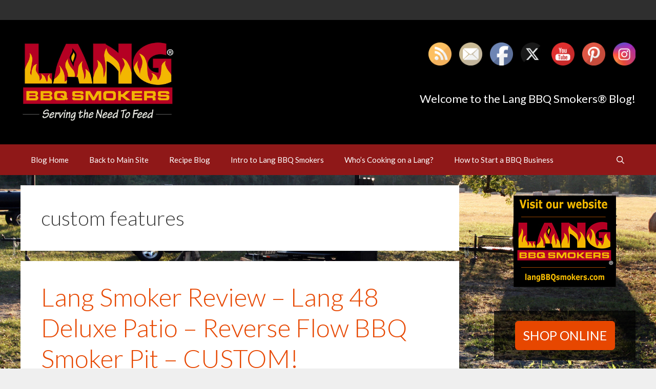

--- FILE ---
content_type: text/html; charset=UTF-8
request_url: https://blog.langbbqsmokers.com/tag/custom-features/
body_size: 18424
content:
<!DOCTYPE html>
<html lang="en-US">
<head><style>img.lazy{min-height:1px}</style><link href="https://blog.langbbqsmokers.com/wp-content/plugins/w3-total-cache/pub/js/lazyload.min.js" as="script">
	<meta charset="UTF-8">
	<meta name='robots' content='index, follow, max-image-preview:large, max-snippet:-1, max-video-preview:-1' />
<meta name="viewport" content="width=device-width, initial-scale=1">
	<!-- This site is optimized with the Yoast SEO plugin v26.7 - https://yoast.com/wordpress/plugins/seo/ -->
	<title>custom features Archives - Lang BBQ Smokers Blog</title>
	<link rel="canonical" href="https://blog.langbbqsmokers.com/tag/custom-features/" />
	<meta property="og:locale" content="en_US" />
	<meta property="og:type" content="article" />
	<meta property="og:title" content="custom features Archives - Lang BBQ Smokers Blog" />
	<meta property="og:url" content="https://blog.langbbqsmokers.com/tag/custom-features/" />
	<meta property="og:site_name" content="Lang BBQ Smokers Blog" />
	<meta name="twitter:card" content="summary_large_image" />
	<meta name="twitter:site" content="@LangBBQ_Smokers" />
	<script type="application/ld+json" class="yoast-schema-graph">{"@context":"https://schema.org","@graph":[{"@type":"CollectionPage","@id":"https://blog.langbbqsmokers.com/tag/custom-features/","url":"https://blog.langbbqsmokers.com/tag/custom-features/","name":"custom features Archives - Lang BBQ Smokers Blog","isPartOf":{"@id":"https://blog.langbbqsmokers.com/#website"},"primaryImageOfPage":{"@id":"https://blog.langbbqsmokers.com/tag/custom-features/#primaryimage"},"image":{"@id":"https://blog.langbbqsmokers.com/tag/custom-features/#primaryimage"},"thumbnailUrl":"https://blog.langbbqsmokers.com/wp-content/uploads/2022/01/Lang-48-deluxe-custom.png","breadcrumb":{"@id":"https://blog.langbbqsmokers.com/tag/custom-features/#breadcrumb"},"inLanguage":"en-US"},{"@type":"ImageObject","inLanguage":"en-US","@id":"https://blog.langbbqsmokers.com/tag/custom-features/#primaryimage","url":"https://blog.langbbqsmokers.com/wp-content/uploads/2022/01/Lang-48-deluxe-custom.png","contentUrl":"https://blog.langbbqsmokers.com/wp-content/uploads/2022/01/Lang-48-deluxe-custom.png","width":727,"height":403,"caption":"bbq smoker"},{"@type":"BreadcrumbList","@id":"https://blog.langbbqsmokers.com/tag/custom-features/#breadcrumb","itemListElement":[{"@type":"ListItem","position":1,"name":"Home","item":"https://blog.langbbqsmokers.com/"},{"@type":"ListItem","position":2,"name":"custom features"}]},{"@type":"WebSite","@id":"https://blog.langbbqsmokers.com/#website","url":"https://blog.langbbqsmokers.com/","name":"Lang BBQ Smokers Blog","description":"","publisher":{"@id":"https://blog.langbbqsmokers.com/#organization"},"potentialAction":[{"@type":"SearchAction","target":{"@type":"EntryPoint","urlTemplate":"https://blog.langbbqsmokers.com/?s={search_term_string}"},"query-input":{"@type":"PropertyValueSpecification","valueRequired":true,"valueName":"search_term_string"}}],"inLanguage":"en-US"},{"@type":"Organization","@id":"https://blog.langbbqsmokers.com/#organization","name":"Lang BBQ Smokers Blog","url":"https://blog.langbbqsmokers.com/","logo":{"@type":"ImageObject","inLanguage":"en-US","@id":"https://blog.langbbqsmokers.com/#/schema/logo/image/","url":"https://blog.langbbqsmokers.com/wp-content/uploads/2023/03/Lang-New-Logo-with-Saying.jpg","contentUrl":"https://blog.langbbqsmokers.com/wp-content/uploads/2023/03/Lang-New-Logo-with-Saying.jpg","width":1000,"height":542,"caption":"Lang BBQ Smokers Blog"},"image":{"@id":"https://blog.langbbqsmokers.com/#/schema/logo/image/"},"sameAs":["https://www.facebook.com/LangBBQsmokers","https://x.com/LangBBQ_Smokers","https://instagram.com/langbbqsmokers/","https://www.pinterest.com/langbbqsmokers/","https://www.youtube.com/user/LangSmokerCookers/featured"]}]}</script>
	<!-- / Yoast SEO plugin. -->


<link rel='dns-prefetch' href='//translate.google.com' />
<link rel='dns-prefetch' href='//www.googletagmanager.com' />
<link href='https://fonts.gstatic.com' crossorigin rel='preconnect' />
<link href='https://fonts.googleapis.com' crossorigin rel='preconnect' />
<link rel="alternate" type="application/rss+xml" title="Lang BBQ Smokers Blog &raquo; Feed" href="https://blog.langbbqsmokers.com/feed/" />
<link rel="alternate" type="application/rss+xml" title="Lang BBQ Smokers Blog &raquo; Comments Feed" href="https://blog.langbbqsmokers.com/comments/feed/" />
<link rel="alternate" type="text/calendar" title="Lang BBQ Smokers Blog &raquo; iCal Feed" href="https://blog.langbbqsmokers.com/events/?ical=1" />
<link rel="alternate" type="application/rss+xml" title="Lang BBQ Smokers Blog &raquo; custom features Tag Feed" href="https://blog.langbbqsmokers.com/tag/custom-features/feed/" />
<style id='wp-img-auto-sizes-contain-inline-css'>
img:is([sizes=auto i],[sizes^="auto," i]){contain-intrinsic-size:3000px 1500px}
/*# sourceURL=wp-img-auto-sizes-contain-inline-css */
</style>
<link rel='stylesheet' id='generate-fonts-css' href='//fonts.googleapis.com/css?family=Lato:100,100italic,300,300italic,regular,italic,700,700italic,900,900italic' media='all' />
<style id='wp-emoji-styles-inline-css'>

	img.wp-smiley, img.emoji {
		display: inline !important;
		border: none !important;
		box-shadow: none !important;
		height: 1em !important;
		width: 1em !important;
		margin: 0 0.07em !important;
		vertical-align: -0.1em !important;
		background: none !important;
		padding: 0 !important;
	}
/*# sourceURL=wp-emoji-styles-inline-css */
</style>
<link rel='stylesheet' id='wp-block-library-css' href='https://blog.langbbqsmokers.com/wp-includes/css/dist/block-library/style.min.css?ver=6.9' media='all' />
<style id='global-styles-inline-css'>
:root{--wp--preset--aspect-ratio--square: 1;--wp--preset--aspect-ratio--4-3: 4/3;--wp--preset--aspect-ratio--3-4: 3/4;--wp--preset--aspect-ratio--3-2: 3/2;--wp--preset--aspect-ratio--2-3: 2/3;--wp--preset--aspect-ratio--16-9: 16/9;--wp--preset--aspect-ratio--9-16: 9/16;--wp--preset--color--black: #000000;--wp--preset--color--cyan-bluish-gray: #abb8c3;--wp--preset--color--white: #ffffff;--wp--preset--color--pale-pink: #f78da7;--wp--preset--color--vivid-red: #cf2e2e;--wp--preset--color--luminous-vivid-orange: #ff6900;--wp--preset--color--luminous-vivid-amber: #fcb900;--wp--preset--color--light-green-cyan: #7bdcb5;--wp--preset--color--vivid-green-cyan: #00d084;--wp--preset--color--pale-cyan-blue: #8ed1fc;--wp--preset--color--vivid-cyan-blue: #0693e3;--wp--preset--color--vivid-purple: #9b51e0;--wp--preset--color--contrast: var(--contrast);--wp--preset--color--contrast-2: var(--contrast-2);--wp--preset--color--contrast-3: var(--contrast-3);--wp--preset--color--base: var(--base);--wp--preset--color--base-2: var(--base-2);--wp--preset--color--base-3: var(--base-3);--wp--preset--color--accent: var(--accent);--wp--preset--gradient--vivid-cyan-blue-to-vivid-purple: linear-gradient(135deg,rgb(6,147,227) 0%,rgb(155,81,224) 100%);--wp--preset--gradient--light-green-cyan-to-vivid-green-cyan: linear-gradient(135deg,rgb(122,220,180) 0%,rgb(0,208,130) 100%);--wp--preset--gradient--luminous-vivid-amber-to-luminous-vivid-orange: linear-gradient(135deg,rgb(252,185,0) 0%,rgb(255,105,0) 100%);--wp--preset--gradient--luminous-vivid-orange-to-vivid-red: linear-gradient(135deg,rgb(255,105,0) 0%,rgb(207,46,46) 100%);--wp--preset--gradient--very-light-gray-to-cyan-bluish-gray: linear-gradient(135deg,rgb(238,238,238) 0%,rgb(169,184,195) 100%);--wp--preset--gradient--cool-to-warm-spectrum: linear-gradient(135deg,rgb(74,234,220) 0%,rgb(151,120,209) 20%,rgb(207,42,186) 40%,rgb(238,44,130) 60%,rgb(251,105,98) 80%,rgb(254,248,76) 100%);--wp--preset--gradient--blush-light-purple: linear-gradient(135deg,rgb(255,206,236) 0%,rgb(152,150,240) 100%);--wp--preset--gradient--blush-bordeaux: linear-gradient(135deg,rgb(254,205,165) 0%,rgb(254,45,45) 50%,rgb(107,0,62) 100%);--wp--preset--gradient--luminous-dusk: linear-gradient(135deg,rgb(255,203,112) 0%,rgb(199,81,192) 50%,rgb(65,88,208) 100%);--wp--preset--gradient--pale-ocean: linear-gradient(135deg,rgb(255,245,203) 0%,rgb(182,227,212) 50%,rgb(51,167,181) 100%);--wp--preset--gradient--electric-grass: linear-gradient(135deg,rgb(202,248,128) 0%,rgb(113,206,126) 100%);--wp--preset--gradient--midnight: linear-gradient(135deg,rgb(2,3,129) 0%,rgb(40,116,252) 100%);--wp--preset--font-size--small: 13px;--wp--preset--font-size--medium: 20px;--wp--preset--font-size--large: 36px;--wp--preset--font-size--x-large: 42px;--wp--preset--spacing--20: 0.44rem;--wp--preset--spacing--30: 0.67rem;--wp--preset--spacing--40: 1rem;--wp--preset--spacing--50: 1.5rem;--wp--preset--spacing--60: 2.25rem;--wp--preset--spacing--70: 3.38rem;--wp--preset--spacing--80: 5.06rem;--wp--preset--shadow--natural: 6px 6px 9px rgba(0, 0, 0, 0.2);--wp--preset--shadow--deep: 12px 12px 50px rgba(0, 0, 0, 0.4);--wp--preset--shadow--sharp: 6px 6px 0px rgba(0, 0, 0, 0.2);--wp--preset--shadow--outlined: 6px 6px 0px -3px rgb(255, 255, 255), 6px 6px rgb(0, 0, 0);--wp--preset--shadow--crisp: 6px 6px 0px rgb(0, 0, 0);}:where(.is-layout-flex){gap: 0.5em;}:where(.is-layout-grid){gap: 0.5em;}body .is-layout-flex{display: flex;}.is-layout-flex{flex-wrap: wrap;align-items: center;}.is-layout-flex > :is(*, div){margin: 0;}body .is-layout-grid{display: grid;}.is-layout-grid > :is(*, div){margin: 0;}:where(.wp-block-columns.is-layout-flex){gap: 2em;}:where(.wp-block-columns.is-layout-grid){gap: 2em;}:where(.wp-block-post-template.is-layout-flex){gap: 1.25em;}:where(.wp-block-post-template.is-layout-grid){gap: 1.25em;}.has-black-color{color: var(--wp--preset--color--black) !important;}.has-cyan-bluish-gray-color{color: var(--wp--preset--color--cyan-bluish-gray) !important;}.has-white-color{color: var(--wp--preset--color--white) !important;}.has-pale-pink-color{color: var(--wp--preset--color--pale-pink) !important;}.has-vivid-red-color{color: var(--wp--preset--color--vivid-red) !important;}.has-luminous-vivid-orange-color{color: var(--wp--preset--color--luminous-vivid-orange) !important;}.has-luminous-vivid-amber-color{color: var(--wp--preset--color--luminous-vivid-amber) !important;}.has-light-green-cyan-color{color: var(--wp--preset--color--light-green-cyan) !important;}.has-vivid-green-cyan-color{color: var(--wp--preset--color--vivid-green-cyan) !important;}.has-pale-cyan-blue-color{color: var(--wp--preset--color--pale-cyan-blue) !important;}.has-vivid-cyan-blue-color{color: var(--wp--preset--color--vivid-cyan-blue) !important;}.has-vivid-purple-color{color: var(--wp--preset--color--vivid-purple) !important;}.has-black-background-color{background-color: var(--wp--preset--color--black) !important;}.has-cyan-bluish-gray-background-color{background-color: var(--wp--preset--color--cyan-bluish-gray) !important;}.has-white-background-color{background-color: var(--wp--preset--color--white) !important;}.has-pale-pink-background-color{background-color: var(--wp--preset--color--pale-pink) !important;}.has-vivid-red-background-color{background-color: var(--wp--preset--color--vivid-red) !important;}.has-luminous-vivid-orange-background-color{background-color: var(--wp--preset--color--luminous-vivid-orange) !important;}.has-luminous-vivid-amber-background-color{background-color: var(--wp--preset--color--luminous-vivid-amber) !important;}.has-light-green-cyan-background-color{background-color: var(--wp--preset--color--light-green-cyan) !important;}.has-vivid-green-cyan-background-color{background-color: var(--wp--preset--color--vivid-green-cyan) !important;}.has-pale-cyan-blue-background-color{background-color: var(--wp--preset--color--pale-cyan-blue) !important;}.has-vivid-cyan-blue-background-color{background-color: var(--wp--preset--color--vivid-cyan-blue) !important;}.has-vivid-purple-background-color{background-color: var(--wp--preset--color--vivid-purple) !important;}.has-black-border-color{border-color: var(--wp--preset--color--black) !important;}.has-cyan-bluish-gray-border-color{border-color: var(--wp--preset--color--cyan-bluish-gray) !important;}.has-white-border-color{border-color: var(--wp--preset--color--white) !important;}.has-pale-pink-border-color{border-color: var(--wp--preset--color--pale-pink) !important;}.has-vivid-red-border-color{border-color: var(--wp--preset--color--vivid-red) !important;}.has-luminous-vivid-orange-border-color{border-color: var(--wp--preset--color--luminous-vivid-orange) !important;}.has-luminous-vivid-amber-border-color{border-color: var(--wp--preset--color--luminous-vivid-amber) !important;}.has-light-green-cyan-border-color{border-color: var(--wp--preset--color--light-green-cyan) !important;}.has-vivid-green-cyan-border-color{border-color: var(--wp--preset--color--vivid-green-cyan) !important;}.has-pale-cyan-blue-border-color{border-color: var(--wp--preset--color--pale-cyan-blue) !important;}.has-vivid-cyan-blue-border-color{border-color: var(--wp--preset--color--vivid-cyan-blue) !important;}.has-vivid-purple-border-color{border-color: var(--wp--preset--color--vivid-purple) !important;}.has-vivid-cyan-blue-to-vivid-purple-gradient-background{background: var(--wp--preset--gradient--vivid-cyan-blue-to-vivid-purple) !important;}.has-light-green-cyan-to-vivid-green-cyan-gradient-background{background: var(--wp--preset--gradient--light-green-cyan-to-vivid-green-cyan) !important;}.has-luminous-vivid-amber-to-luminous-vivid-orange-gradient-background{background: var(--wp--preset--gradient--luminous-vivid-amber-to-luminous-vivid-orange) !important;}.has-luminous-vivid-orange-to-vivid-red-gradient-background{background: var(--wp--preset--gradient--luminous-vivid-orange-to-vivid-red) !important;}.has-very-light-gray-to-cyan-bluish-gray-gradient-background{background: var(--wp--preset--gradient--very-light-gray-to-cyan-bluish-gray) !important;}.has-cool-to-warm-spectrum-gradient-background{background: var(--wp--preset--gradient--cool-to-warm-spectrum) !important;}.has-blush-light-purple-gradient-background{background: var(--wp--preset--gradient--blush-light-purple) !important;}.has-blush-bordeaux-gradient-background{background: var(--wp--preset--gradient--blush-bordeaux) !important;}.has-luminous-dusk-gradient-background{background: var(--wp--preset--gradient--luminous-dusk) !important;}.has-pale-ocean-gradient-background{background: var(--wp--preset--gradient--pale-ocean) !important;}.has-electric-grass-gradient-background{background: var(--wp--preset--gradient--electric-grass) !important;}.has-midnight-gradient-background{background: var(--wp--preset--gradient--midnight) !important;}.has-small-font-size{font-size: var(--wp--preset--font-size--small) !important;}.has-medium-font-size{font-size: var(--wp--preset--font-size--medium) !important;}.has-large-font-size{font-size: var(--wp--preset--font-size--large) !important;}.has-x-large-font-size{font-size: var(--wp--preset--font-size--x-large) !important;}
/*# sourceURL=global-styles-inline-css */
</style>

<style id='classic-theme-styles-inline-css'>
/*! This file is auto-generated */
.wp-block-button__link{color:#fff;background-color:#32373c;border-radius:9999px;box-shadow:none;text-decoration:none;padding:calc(.667em + 2px) calc(1.333em + 2px);font-size:1.125em}.wp-block-file__button{background:#32373c;color:#fff;text-decoration:none}
/*# sourceURL=/wp-includes/css/classic-themes.min.css */
</style>
<link rel='stylesheet' id='google-language-translator-css' href='https://blog.langbbqsmokers.com/wp-content/plugins/google-language-translator/css/style.css?ver=6.0.20' media='' />
<link rel='stylesheet' id='bwg_fonts-css' href='https://blog.langbbqsmokers.com/wp-content/plugins/photo-gallery/css/bwg-fonts/fonts.css?ver=0.0.1' media='all' />
<link rel='stylesheet' id='sumoselect-css' href='https://blog.langbbqsmokers.com/wp-content/plugins/photo-gallery/css/sumoselect.min.css?ver=3.4.6' media='all' />
<link rel='stylesheet' id='mCustomScrollbar-css' href='https://blog.langbbqsmokers.com/wp-content/plugins/photo-gallery/css/jquery.mCustomScrollbar.min.css?ver=3.1.5' media='all' />
<link rel='stylesheet' id='bwg_frontend-css' href='https://blog.langbbqsmokers.com/wp-content/plugins/photo-gallery/css/styles.min.css?ver=1.8.35' media='all' />
<link rel='stylesheet' id='sow-button-base-css' href='https://blog.langbbqsmokers.com/wp-content/plugins/so-widgets-bundle/widgets/button/css/style.css?ver=1.70.4' media='all' />
<link rel='stylesheet' id='sow-button-flat-8943e4c7b59c-css' href='https://blog.langbbqsmokers.com/wp-content/uploads/siteorigin-widgets/sow-button-flat-8943e4c7b59c.css?ver=6.9' media='all' />
<link rel='stylesheet' id='SFSImainCss-css' href='https://blog.langbbqsmokers.com/wp-content/plugins/ultimate-social-media-icons/css/sfsi-style.css?ver=2.9.6' media='all' />
<link rel='stylesheet' id='ppress-frontend-css' href='https://blog.langbbqsmokers.com/wp-content/plugins/wp-user-avatar/assets/css/frontend.min.css?ver=4.16.8' media='all' />
<link rel='stylesheet' id='ppress-flatpickr-css' href='https://blog.langbbqsmokers.com/wp-content/plugins/wp-user-avatar/assets/flatpickr/flatpickr.min.css?ver=4.16.8' media='all' />
<link rel='stylesheet' id='ppress-select2-css' href='https://blog.langbbqsmokers.com/wp-content/plugins/wp-user-avatar/assets/select2/select2.min.css?ver=6.9' media='all' />
<link rel='stylesheet' id='generate-style-grid-css' href='https://blog.langbbqsmokers.com/wp-content/themes/generatepress/assets/css/unsemantic-grid.min.css?ver=3.6.1' media='all' />
<link rel='stylesheet' id='generate-style-css' href='https://blog.langbbqsmokers.com/wp-content/themes/generatepress/assets/css/style.min.css?ver=3.6.1' media='all' />
<style id='generate-style-inline-css'>
body{background-color:#efefef;color:#3a3a3a;}a{color:#1e73be;}a:hover, a:focus, a:active{color:#000000;}body .grid-container{max-width:1200px;}.wp-block-group__inner-container{max-width:1200px;margin-left:auto;margin-right:auto;}.site-header .header-image{width:300px;}.navigation-search{position:absolute;left:-99999px;pointer-events:none;visibility:hidden;z-index:20;width:100%;top:0;transition:opacity 100ms ease-in-out;opacity:0;}.navigation-search.nav-search-active{left:0;right:0;pointer-events:auto;visibility:visible;opacity:1;}.navigation-search input[type="search"]{outline:0;border:0;vertical-align:bottom;line-height:1;opacity:0.9;width:100%;z-index:20;border-radius:0;-webkit-appearance:none;height:60px;}.navigation-search input::-ms-clear{display:none;width:0;height:0;}.navigation-search input::-ms-reveal{display:none;width:0;height:0;}.navigation-search input::-webkit-search-decoration, .navigation-search input::-webkit-search-cancel-button, .navigation-search input::-webkit-search-results-button, .navigation-search input::-webkit-search-results-decoration{display:none;}.main-navigation li.search-item{z-index:21;}li.search-item.active{transition:opacity 100ms ease-in-out;}.nav-left-sidebar .main-navigation li.search-item.active,.nav-right-sidebar .main-navigation li.search-item.active{width:auto;display:inline-block;float:right;}.gen-sidebar-nav .navigation-search{top:auto;bottom:0;}:root{--contrast:#222222;--contrast-2:#575760;--contrast-3:#b2b2be;--base:#f0f0f0;--base-2:#f7f8f9;--base-3:#ffffff;--accent:#1e73be;}:root .has-contrast-color{color:var(--contrast);}:root .has-contrast-background-color{background-color:var(--contrast);}:root .has-contrast-2-color{color:var(--contrast-2);}:root .has-contrast-2-background-color{background-color:var(--contrast-2);}:root .has-contrast-3-color{color:var(--contrast-3);}:root .has-contrast-3-background-color{background-color:var(--contrast-3);}:root .has-base-color{color:var(--base);}:root .has-base-background-color{background-color:var(--base);}:root .has-base-2-color{color:var(--base-2);}:root .has-base-2-background-color{background-color:var(--base-2);}:root .has-base-3-color{color:var(--base-3);}:root .has-base-3-background-color{background-color:var(--base-3);}:root .has-accent-color{color:var(--accent);}:root .has-accent-background-color{background-color:var(--accent);}body, button, input, select, textarea{font-family:"Lato", sans-serif;font-size:18px;}body{line-height:1.5;}.entry-content > [class*="wp-block-"]:not(:last-child):not(.wp-block-heading){margin-bottom:1.5em;}.main-title{font-size:45px;}.main-navigation .main-nav ul ul li a{font-size:14px;}.sidebar .widget, .footer-widgets .widget{font-size:17px;}h1{font-weight:300;font-size:40px;}h2{font-weight:300;font-size:30px;}h3{font-size:20px;}h4{font-size:inherit;}h5{font-size:inherit;}@media (max-width:768px){.main-title{font-size:30px;}h1{font-size:30px;}h2{font-size:25px;}}.top-bar{background-color:#636363;color:#ffffff;}.top-bar a{color:#ffffff;}.top-bar a:hover{color:#303030;}.site-header{background-color:#ffffff;color:#3a3a3a;}.site-header a{color:#3a3a3a;}.main-title a,.main-title a:hover{color:#222222;}.site-description{color:#757575;}.main-navigation,.main-navigation ul ul{background-color:#222222;}.main-navigation .main-nav ul li a, .main-navigation .menu-toggle, .main-navigation .menu-bar-items{color:#ffffff;}.main-navigation .main-nav ul li:not([class*="current-menu-"]):hover > a, .main-navigation .main-nav ul li:not([class*="current-menu-"]):focus > a, .main-navigation .main-nav ul li.sfHover:not([class*="current-menu-"]) > a, .main-navigation .menu-bar-item:hover > a, .main-navigation .menu-bar-item.sfHover > a{color:#ffffff;background-color:#3f3f3f;}button.menu-toggle:hover,button.menu-toggle:focus,.main-navigation .mobile-bar-items a,.main-navigation .mobile-bar-items a:hover,.main-navigation .mobile-bar-items a:focus{color:#ffffff;}.main-navigation .main-nav ul li[class*="current-menu-"] > a{color:#ffffff;background-color:#3f3f3f;}.navigation-search input[type="search"],.navigation-search input[type="search"]:active, .navigation-search input[type="search"]:focus, .main-navigation .main-nav ul li.search-item.active > a, .main-navigation .menu-bar-items .search-item.active > a{color:#ffffff;background-color:#3f3f3f;}.main-navigation ul ul{background-color:#3f3f3f;}.main-navigation .main-nav ul ul li a{color:#ffffff;}.main-navigation .main-nav ul ul li:not([class*="current-menu-"]):hover > a,.main-navigation .main-nav ul ul li:not([class*="current-menu-"]):focus > a, .main-navigation .main-nav ul ul li.sfHover:not([class*="current-menu-"]) > a{color:#ffffff;background-color:#4f4f4f;}.main-navigation .main-nav ul ul li[class*="current-menu-"] > a{color:#ffffff;background-color:#4f4f4f;}.separate-containers .inside-article, .separate-containers .comments-area, .separate-containers .page-header, .one-container .container, .separate-containers .paging-navigation, .inside-page-header{background-color:#ffffff;}.entry-meta{color:#595959;}.entry-meta a{color:#595959;}.entry-meta a:hover{color:#1e73be;}.sidebar .widget{background-color:#ffffff;}.sidebar .widget .widget-title{color:#000000;}.footer-widgets{background-color:#ffffff;}.footer-widgets .widget-title{color:#000000;}.site-info{color:#ffffff;background-color:#222222;}.site-info a{color:#ffffff;}.site-info a:hover{color:#606060;}.footer-bar .widget_nav_menu .current-menu-item a{color:#606060;}input[type="text"],input[type="email"],input[type="url"],input[type="password"],input[type="search"],input[type="tel"],input[type="number"],textarea,select{color:#666666;background-color:#fafafa;border-color:#cccccc;}input[type="text"]:focus,input[type="email"]:focus,input[type="url"]:focus,input[type="password"]:focus,input[type="search"]:focus,input[type="tel"]:focus,input[type="number"]:focus,textarea:focus,select:focus{color:#666666;background-color:#ffffff;border-color:#bfbfbf;}button,html input[type="button"],input[type="reset"],input[type="submit"],a.button,a.wp-block-button__link:not(.has-background){color:#ffffff;background-color:#666666;}button:hover,html input[type="button"]:hover,input[type="reset"]:hover,input[type="submit"]:hover,a.button:hover,button:focus,html input[type="button"]:focus,input[type="reset"]:focus,input[type="submit"]:focus,a.button:focus,a.wp-block-button__link:not(.has-background):active,a.wp-block-button__link:not(.has-background):focus,a.wp-block-button__link:not(.has-background):hover{color:#ffffff;background-color:#3f3f3f;}a.generate-back-to-top{background-color:rgba( 0,0,0,0.4 );color:#ffffff;}a.generate-back-to-top:hover,a.generate-back-to-top:focus{background-color:rgba( 0,0,0,0.6 );color:#ffffff;}:root{--gp-search-modal-bg-color:var(--base-3);--gp-search-modal-text-color:var(--contrast);--gp-search-modal-overlay-bg-color:rgba(0,0,0,0.2);}@media (max-width:768px){.main-navigation .menu-bar-item:hover > a, .main-navigation .menu-bar-item.sfHover > a{background:none;color:#ffffff;}}.inside-top-bar{padding:10px;}.inside-header{padding:40px;}.site-main .wp-block-group__inner-container{padding:40px;}.entry-content .alignwide, body:not(.no-sidebar) .entry-content .alignfull{margin-left:-40px;width:calc(100% + 80px);max-width:calc(100% + 80px);}.rtl .menu-item-has-children .dropdown-menu-toggle{padding-left:20px;}.rtl .main-navigation .main-nav ul li.menu-item-has-children > a{padding-right:20px;}.site-info{padding:20px;}@media (max-width:768px){.separate-containers .inside-article, .separate-containers .comments-area, .separate-containers .page-header, .separate-containers .paging-navigation, .one-container .site-content, .inside-page-header{padding:30px;}.site-main .wp-block-group__inner-container{padding:30px;}.site-info{padding-right:10px;padding-left:10px;}.entry-content .alignwide, body:not(.no-sidebar) .entry-content .alignfull{margin-left:-30px;width:calc(100% + 60px);max-width:calc(100% + 60px);}}.one-container .sidebar .widget{padding:0px;}@media (max-width:768px){.main-navigation .menu-toggle,.main-navigation .mobile-bar-items,.sidebar-nav-mobile:not(#sticky-placeholder){display:block;}.main-navigation ul,.gen-sidebar-nav{display:none;}[class*="nav-float-"] .site-header .inside-header > *{float:none;clear:both;}}
/*# sourceURL=generate-style-inline-css */
</style>
<link rel='stylesheet' id='generate-mobile-style-css' href='https://blog.langbbqsmokers.com/wp-content/themes/generatepress/assets/css/mobile.min.css?ver=3.6.1' media='all' />
<link rel='stylesheet' id='generate-font-icons-css' href='https://blog.langbbqsmokers.com/wp-content/themes/generatepress/assets/css/components/font-icons.min.css?ver=3.6.1' media='all' />
<link rel='stylesheet' id='font-awesome-css' href='https://blog.langbbqsmokers.com/wp-content/themes/generatepress/assets/css/components/font-awesome.min.css?ver=4.7' media='all' />
<script src="https://blog.langbbqsmokers.com/wp-includes/js/jquery/jquery.min.js?ver=3.7.1" id="jquery-core-js"></script>
<script src="https://blog.langbbqsmokers.com/wp-includes/js/jquery/jquery-migrate.min.js?ver=3.4.1" id="jquery-migrate-js"></script>
<script src="https://blog.langbbqsmokers.com/wp-content/plugins/photo-gallery/js/jquery.sumoselect.min.js?ver=3.4.6" id="sumoselect-js"></script>
<script src="https://blog.langbbqsmokers.com/wp-content/plugins/photo-gallery/js/tocca.min.js?ver=2.0.9" id="bwg_mobile-js"></script>
<script src="https://blog.langbbqsmokers.com/wp-content/plugins/photo-gallery/js/jquery.mCustomScrollbar.concat.min.js?ver=3.1.5" id="mCustomScrollbar-js"></script>
<script src="https://blog.langbbqsmokers.com/wp-content/plugins/photo-gallery/js/jquery.fullscreen.min.js?ver=0.6.0" id="jquery-fullscreen-js"></script>
<script id="bwg_frontend-js-extra">
var bwg_objectsL10n = {"bwg_field_required":"field is required.","bwg_mail_validation":"This is not a valid email address.","bwg_search_result":"There are no images matching your search.","bwg_select_tag":"Select Tag","bwg_order_by":"Order By","bwg_search":"Search","bwg_show_ecommerce":"Show Ecommerce","bwg_hide_ecommerce":"Hide Ecommerce","bwg_show_comments":"Show Comments","bwg_hide_comments":"Hide Comments","bwg_restore":"Restore","bwg_maximize":"Maximize","bwg_fullscreen":"Fullscreen","bwg_exit_fullscreen":"Exit Fullscreen","bwg_search_tag":"SEARCH...","bwg_tag_no_match":"No tags found","bwg_all_tags_selected":"All tags selected","bwg_tags_selected":"tags selected","play":"Play","pause":"Pause","is_pro":"","bwg_play":"Play","bwg_pause":"Pause","bwg_hide_info":"Hide info","bwg_show_info":"Show info","bwg_hide_rating":"Hide rating","bwg_show_rating":"Show rating","ok":"Ok","cancel":"Cancel","select_all":"Select all","lazy_load":"0","lazy_loader":"https://blog.langbbqsmokers.com/wp-content/plugins/photo-gallery/images/ajax_loader.png","front_ajax":"0","bwg_tag_see_all":"see all tags","bwg_tag_see_less":"see less tags"};
//# sourceURL=bwg_frontend-js-extra
</script>
<script src="https://blog.langbbqsmokers.com/wp-content/plugins/photo-gallery/js/scripts.min.js?ver=1.8.35" id="bwg_frontend-js"></script>
<script src="https://blog.langbbqsmokers.com/wp-content/plugins/wp-user-avatar/assets/flatpickr/flatpickr.min.js?ver=4.16.8" id="ppress-flatpickr-js"></script>
<script src="https://blog.langbbqsmokers.com/wp-content/plugins/wp-user-avatar/assets/select2/select2.min.js?ver=4.16.8" id="ppress-select2-js"></script>

<!-- Google tag (gtag.js) snippet added by Site Kit -->
<!-- Google Analytics snippet added by Site Kit -->
<script src="https://www.googletagmanager.com/gtag/js?id=G-YCGSP588EL" id="google_gtagjs-js" async></script>
<script id="google_gtagjs-js-after">
window.dataLayer = window.dataLayer || [];function gtag(){dataLayer.push(arguments);}
gtag("set","linker",{"domains":["blog.langbbqsmokers.com"]});
gtag("js", new Date());
gtag("set", "developer_id.dZTNiMT", true);
gtag("config", "G-YCGSP588EL");
//# sourceURL=google_gtagjs-js-after
</script>
<link rel="https://api.w.org/" href="https://blog.langbbqsmokers.com/wp-json/" /><link rel="alternate" title="JSON" type="application/json" href="https://blog.langbbqsmokers.com/wp-json/wp/v2/tags/570" /><link rel="EditURI" type="application/rsd+xml" title="RSD" href="https://blog.langbbqsmokers.com/xmlrpc.php?rsd" />
<meta name="generator" content="WordPress 6.9" />
<style>#google_language_translator{width:auto!important;}div.skiptranslate.goog-te-gadget{display:inline!important;}.goog-tooltip{display: none!important;}.goog-tooltip:hover{display: none!important;}.goog-text-highlight{background-color:transparent!important;border:none!important;box-shadow:none!important;}#google_language_translator select.goog-te-combo{color:#32373c;}#google_language_translator{color:transparent;}body{top:0px!important;}#goog-gt-{display:none!important;}font font{background-color:transparent!important;box-shadow:none!important;position:initial!important;}#glt-translate-trigger{left:20px;right:auto;}#glt-translate-trigger > span{color:#ffffff;}#glt-translate-trigger{background:#f89406;}</style><meta name="generator" content="Site Kit by Google 1.168.0" /><meta name="tec-api-version" content="v1"><meta name="tec-api-origin" content="https://blog.langbbqsmokers.com"><link rel="alternate" href="https://blog.langbbqsmokers.com/wp-json/tribe/events/v1/events/?tags=custom-features" />
<!-- Google Tag Manager snippet added by Site Kit -->
<script>
			( function( w, d, s, l, i ) {
				w[l] = w[l] || [];
				w[l].push( {'gtm.start': new Date().getTime(), event: 'gtm.js'} );
				var f = d.getElementsByTagName( s )[0],
					j = d.createElement( s ), dl = l != 'dataLayer' ? '&l=' + l : '';
				j.async = true;
				j.src = 'https://www.googletagmanager.com/gtm.js?id=' + i + dl;
				f.parentNode.insertBefore( j, f );
			} )( window, document, 'script', 'dataLayer', 'GTM-THGQXZPZ' );
			
</script>

<!-- End Google Tag Manager snippet added by Site Kit -->
<link rel="icon" href="https://blog.langbbqsmokers.com/wp-content/uploads/2021/05/blog_general-box-150x150.jpg" sizes="32x32" />
<link rel="icon" href="https://blog.langbbqsmokers.com/wp-content/uploads/2021/05/blog_general-box.jpg" sizes="192x192" />
<link rel="apple-touch-icon" href="https://blog.langbbqsmokers.com/wp-content/uploads/2021/05/blog_general-box.jpg" />
<meta name="msapplication-TileImage" content="https://blog.langbbqsmokers.com/wp-content/uploads/2021/05/blog_general-box.jpg" />
		<style id="wp-custom-css">
			/*DEFAULTS*/
body {background-image:url(http://blog.langbbqsmokers.com/wp-content/uploads/2021/05/bg.jpg);
background-size:cover; background-position:top center; background-repeat:no-repeat; background-attachment:fixed;}

h3 {font-size:25px;}
h4 {font-size:21px; font-weight:bold;}
a, a:visited {color: #e74700;}
a:hover, a:focus, a:active {color: #fb8c09; }

.entry-meta a:hover {color: #fb8c09; }
.entry-title {font-size: 50px; color: #b00000;}

.whiteText {color:#bbb;}
/*END DEFAULTS*/

/*LAYOUT*/
    .grid-25 {width:23%; float:right;}
    .grid-75 {width:73%;}
/*END LAYOUT*/

/*HEADER AND NAVI*/
.top-bar {background-color:#2f2f2f;} 
.goog-te-gadget {color:#c3c3c3 !important;}    

.site-header {background-color:#000;}
.header-widget {width:50%; max-width:initial; text-align:right;}
.header-widget .widget {padding-bottom:0;}

.main-navigation, .main-navigation ul ul {background-color:#8f1818;}

.main-nav ul li > a:hover, .main-navigation .main-nav ul li.sfHover > a {background-color:#a52727;}

.main-navigation .main-nav ul li > a:hover, .main-navigation .main-nav ul li.sfHover > a {background-color:#f47301;} /*hover*/

.main-navigation .main-nav ul .current-menu-item > a:hover, main-navigation main-nav ul .current_page_item > a:hover {background-color:#f47301;} /*current state hover*/

.main-navigation .main-nav ul .current-menu-item > a, .main-navigation .main-nav ul .current-menu-parent > a, .main-navigation .main-nav ul .current-menu-ancestor > a, .main-navigation .main-nav ul .current_page_item > a, .main-navigation .main-nav ul .current_page_parent > a, .main-navigation .main-nav ul .current_page_ancestor > a {background-color:#751414;} /*current state*/

.navigation-search input[type="search"]:focus {background-color: #490909;} /*search*/
/*END HEADER AND NAVI*/

/*SIDEBARS*/
.sidebar .widget .panel-layout .panel-grid .panel-grid-cell .widget 
{background-color: transparent; padding:0;}

.sidebar .widget .panel-layout .panel-grid .panel-grid-cell .widget .menu {margin-left:20px;}

.sidebar .widget .panel-layout .panel-grid .panel-grid-cell .widget .widget-title 
{margin-bottom:10px; font-size:20px; border-bottom:1px solid rgba(255,255,255,0.5);}

.sidebar .widget {background-color:rgba(0,0,0,0.7); color:#dfd4c3;}

.sidebar .widget .widget-title {color: #FFF;}

.sidebar .widget a {color:#f3b900;}

.sidebar .widget a:hover {color:#e4960f;}

.separate-containers .widget-area .widget {padding: 20px;}

#text-3 {background-color:transparent !important;}

.sfsi_widget {position:relative;}
.norm_row {right:0;}
/*END SIDEBARS*/


/*POSTS*/
    .inside-article, .comments-area, .page-header, .one-container .container, .paging-navigation, .inside-page-header {background-color:rgba(255,255,255,0.8);}

    #tribe-events-content table.tribe-events-calendar {background-color:#fff;}
    .tribe-events-day .tribe-events-day-time-slot h5 {background:#666;}
/*END POSTS*/


/*PAGE SPECIFIC*/
.newsletterLayout h1 {font-weight:bold;}
.newsletterLayout h2 {font-weight:bold; margin-bottom:0;}
/*END PAGE SPECIFIC*/


/*FOOTER*/
.footer-widgets {background-color: #000; color: #FFF;}

.footer-widgets .widget-title {color:#FFF;}

.footer-widgets a, .footer-widgets a:visited {color: #e74700;}

.footer-widgets a:hover, .footer-widgets a:focus, .footer-widgets a:active {color: #fb8c09;}
/*END FOOTER*/

/*ANYTHING BUT DESKTOP*/
@media (max-width: 1000px){
.norm_row {text-align:center !important; left: 0;}
}
/*END ANYTHING BUT DESKTOP*/

/*DESKTOP ONLY*/
@media (min-width: 1000px) {
	.norm_row {text-align:right !important;}
}
/*END DESKTOP ONLY*/

/*TABLET*/
@media (max-width: 768px)
{
.header-widget {width:100%; text-align:center; margin-bottom:25px;}
.norm_row {width: auto !important;  text-align: inherit !important;}
.header-widget .widget {padding-bottom:20px;}
.grid-25 {width:100%; float:none;}
.grid-75 {width:100%;}
}
/*END TABLET*/		</style>
		<link rel='stylesheet' id='siteorigin-panels-front-css' href='https://blog.langbbqsmokers.com/wp-content/plugins/siteorigin-panels/css/front-flex.min.css?ver=2.33.5' media='all' />
</head>

<body class="archive tag tag-custom-features tag-570 wp-custom-logo wp-embed-responsive wp-theme-generatepress sfsi_actvite_theme_default tribe-no-js page-template-generatepress right-sidebar nav-below-header separate-containers fluid-header active-footer-widgets-3 nav-search-enabled nav-aligned-left header-aligned-left dropdown-hover" itemtype="https://schema.org/Blog" itemscope>
			<!-- Google Tag Manager (noscript) snippet added by Site Kit -->
		<noscript>
			<iframe src="https://www.googletagmanager.com/ns.html?id=GTM-THGQXZPZ" height="0" width="0" style="display:none;visibility:hidden"></iframe>
		</noscript>
		<!-- End Google Tag Manager (noscript) snippet added by Site Kit -->
		<a class="screen-reader-text skip-link" href="#content" title="Skip to content">Skip to content</a>		<div class="top-bar top-bar-align-right">
			<div class="inside-top-bar grid-container grid-parent">
				<aside id="glt_widget-2" class="widget inner-padding widget_glt_widget"><div id="google_language_translator" class="default-language-en"></div></aside>			</div>
		</div>
				<header class="site-header" id="masthead" aria-label="Site"  itemtype="https://schema.org/WPHeader" itemscope>
			<div class="inside-header grid-container grid-parent">
							<div class="header-widget">
				<aside id="sfsi-widget-2" class="widget inner-padding sfsi">		<div class="sfsi_widget" data-position="widget" style="display:flex;flex-wrap:wrap;justify-content: left">
			<div id='sfsi_wDiv'></div>
			<div class="norm_row sfsi_wDiv "  style="width:480px;position:absolute;;text-align:left"><div style='width:45px; height:45px;margin-left:15px;margin-bottom:5px; ' class='sfsi_wicons shuffeldiv ' ><div class='inerCnt'><a class=' sficn' data-effect='scale' target='_blank'  href='http://www.langbbqsmokers.com/langBlog/index.php/feed/' id='sfsiid_rss_icon' style='width:45px;height:45px;opacity:1;'  ><img data-pin-nopin='true' alt='RSS' title='RSS' src="data:image/svg+xml,%3Csvg%20xmlns='http://www.w3.org/2000/svg'%20viewBox='0%200%2045%2045'%3E%3C/svg%3E" data-src='https://blog.langbbqsmokers.com/wp-content/plugins/ultimate-social-media-icons/images/icons_theme/default/default_rss.png' width='45' height='45' style='' class='sfcm sfsi_wicon  lazy' data-effect='scale'   /></a></div></div><div style='width:45px; height:45px;margin-left:15px;margin-bottom:5px; ' class='sfsi_wicons shuffeldiv ' ><div class='inerCnt'><a class=' sficn' data-effect='scale' target='_blank'  href='http://www.specificfeeds.com/widgets/emailSubscribeEncFeed/[base64]/OA==' id='sfsiid_email_icon' style='width:45px;height:45px;opacity:1;'  ><img data-pin-nopin='true' alt='Follow by Email' title='Follow by Email' src="data:image/svg+xml,%3Csvg%20xmlns='http://www.w3.org/2000/svg'%20viewBox='0%200%2045%2045'%3E%3C/svg%3E" data-src='https://blog.langbbqsmokers.com/wp-content/plugins/ultimate-social-media-icons/images/icons_theme/default/default_email.png' width='45' height='45' style='' class='sfcm sfsi_wicon  lazy' data-effect='scale'   /></a></div></div><div style='width:45px; height:45px;margin-left:15px;margin-bottom:5px; ' class='sfsi_wicons shuffeldiv ' ><div class='inerCnt'><a class=' sficn' data-effect='scale' target='_blank'  href='https://www.facebook.com/LangBBQsmokers' id='sfsiid_facebook_icon' style='width:45px;height:45px;opacity:1;'  ><img data-pin-nopin='true' alt='Facebook' title='Facebook' src="data:image/svg+xml,%3Csvg%20xmlns='http://www.w3.org/2000/svg'%20viewBox='0%200%2045%2045'%3E%3C/svg%3E" data-src='https://blog.langbbqsmokers.com/wp-content/plugins/ultimate-social-media-icons/images/icons_theme/default/default_facebook.png' width='45' height='45' style='' class='sfcm sfsi_wicon  lazy' data-effect='scale'   /></a></div></div><div style='width:45px; height:45px;margin-left:15px;margin-bottom:5px; ' class='sfsi_wicons shuffeldiv ' ><div class='inerCnt'><a class=' sficn' data-effect='scale' target='_blank'  href='https://twitter.com/LangBBQ_Smokers' id='sfsiid_twitter_icon' style='width:45px;height:45px;opacity:1;'  ><img data-pin-nopin='true' alt='Twitter' title='Twitter' src="data:image/svg+xml,%3Csvg%20xmlns='http://www.w3.org/2000/svg'%20viewBox='0%200%2045%2045'%3E%3C/svg%3E" data-src='https://blog.langbbqsmokers.com/wp-content/plugins/ultimate-social-media-icons/images/icons_theme/default/default_twitter.png' width='45' height='45' style='' class='sfcm sfsi_wicon  lazy' data-effect='scale'   /></a></div></div><div style='width:45px; height:45px;margin-left:15px;margin-bottom:5px; ' class='sfsi_wicons shuffeldiv ' ><div class='inerCnt'><a class=' sficn' data-effect='scale' target='_blank'  href='https://www.youtube.com/user/LangSmokerCookers/featured' id='sfsiid_youtube_icon' style='width:45px;height:45px;opacity:1;'  ><img data-pin-nopin='true' alt='YouTube' title='YouTube' src="data:image/svg+xml,%3Csvg%20xmlns='http://www.w3.org/2000/svg'%20viewBox='0%200%2045%2045'%3E%3C/svg%3E" data-src='https://blog.langbbqsmokers.com/wp-content/plugins/ultimate-social-media-icons/images/icons_theme/default/default_youtube.png' width='45' height='45' style='' class='sfcm sfsi_wicon  lazy' data-effect='scale'   /></a></div></div><div style='width:45px; height:45px;margin-left:15px;margin-bottom:5px; ' class='sfsi_wicons shuffeldiv ' ><div class='inerCnt'><a class=' sficn' data-effect='scale' target='_blank'  href='https://www.pinterest.com/langbbqsmokers/' id='sfsiid_pinterest_icon' style='width:45px;height:45px;opacity:1;'  ><img data-pin-nopin='true' alt='' title='' src="data:image/svg+xml,%3Csvg%20xmlns='http://www.w3.org/2000/svg'%20viewBox='0%200%2045%2045'%3E%3C/svg%3E" data-src='https://blog.langbbqsmokers.com/wp-content/plugins/ultimate-social-media-icons/images/icons_theme/default/default_pinterest.png' width='45' height='45' style='' class='sfcm sfsi_wicon  lazy' data-effect='scale'   /></a></div></div><div style='width:45px; height:45px;margin-left:15px;margin-bottom:5px; ' class='sfsi_wicons shuffeldiv ' ><div class='inerCnt'><a class=' sficn' data-effect='scale' target='_blank'  href='https://www.instagram.com/langbbqsmokers/' id='sfsiid_instagram_icon' style='width:45px;height:45px;opacity:1;'  ><img data-pin-nopin='true' alt='Instagram' title='Instagram' src="data:image/svg+xml,%3Csvg%20xmlns='http://www.w3.org/2000/svg'%20viewBox='0%200%2045%2045'%3E%3C/svg%3E" data-src='https://blog.langbbqsmokers.com/wp-content/plugins/ultimate-social-media-icons/images/icons_theme/default/default_instagram.png' width='45' height='45' style='' class='sfcm sfsi_wicon  lazy' data-effect='scale'   /></a></div></div></div ><div id="sfsi_holder" class="sfsi_holders" style="position: relative; float: left;width:100%;z-index:-1;"></div ><script>window.addEventListener("sfsi_functions_loaded", function()
			{
				if (typeof sfsi_widget_set == "function") {
					sfsi_widget_set();
				}
			}); </script>			<div style="clear: both;"></div>
		</div>
	</aside><aside id="text-5" class="widget inner-padding widget_text">			<div class="textwidget"><p style="margin:0; font-size:22px; color:#FFF;">Welcome to the Lang BBQ Smokers® Blog!</p></div>
		</aside>			</div>
			<div class="site-logo">
					<a href="https://blog.langbbqsmokers.com/" rel="home">
						<img  class="header-image is-logo-image lazy" alt="Lang BBQ Smokers Blog" src="data:image/svg+xml,%3Csvg%20xmlns='http://www.w3.org/2000/svg'%20viewBox='0%200%201000%20542'%3E%3C/svg%3E" data-src="https://blog.langbbqsmokers.com/wp-content/uploads/2023/03/Lang-New-Logo-with-Saying.jpg" />
					</a>
				</div>			</div>
		</header>
				<nav class="main-navigation sub-menu-right" id="site-navigation" aria-label="Primary"  itemtype="https://schema.org/SiteNavigationElement" itemscope>
			<div class="inside-navigation grid-container grid-parent">
				<form method="get" class="search-form navigation-search" action="https://blog.langbbqsmokers.com/">
					<input type="search" class="search-field" value="" name="s" title="Search" />
				</form>		<div class="mobile-bar-items">
						<span class="search-item">
				<a aria-label="Open Search Bar" href="#">
									</a>
			</span>
		</div>
						<button class="menu-toggle" aria-controls="primary-menu" aria-expanded="false">
					<span class="mobile-menu">Menu</span>				</button>
				<div id="primary-menu" class="main-nav"><ul id="menu-menu-1" class=" menu sf-menu"><li id="menu-item-13" class="menu-item menu-item-type-custom menu-item-object-custom menu-item-home menu-item-13"><a href="https://blog.langbbqsmokers.com/">Blog Home</a></li>
<li id="menu-item-15" class="menu-item menu-item-type-custom menu-item-object-custom menu-item-15"><a href="http://www.langbbqsmokers.com/">Back to Main Site</a></li>
<li id="menu-item-1783" class="menu-item menu-item-type-custom menu-item-object-custom menu-item-1783"><a href="https://www.langbbqsmokers.com/blog/">Recipe Blog</a></li>
<li id="menu-item-17" class="menu-item menu-item-type-custom menu-item-object-custom menu-item-17"><a href="http://www.langbbqsmokers.com/intro/">Intro to Lang BBQ Smokers</a></li>
<li id="menu-item-18" class="menu-item menu-item-type-custom menu-item-object-custom menu-item-18"><a href="http://whoscooking.langbbqsmokers.com">Who&#8217;s Cooking on a Lang?</a></li>
<li id="menu-item-6195" class="menu-item menu-item-type-custom menu-item-object-custom menu-item-6195"><a href="https://business.langbbqsmokers.com/">How to Start a BBQ Business</a></li>
<li class="search-item menu-item-align-right"><a aria-label="Open Search Bar" href="#"></a></li></ul></div>			</div>
		</nav>
		
	<div class="site grid-container container hfeed grid-parent" id="page">
				<div class="site-content" id="content">
			
	<div class="content-area grid-parent mobile-grid-100 grid-75 tablet-grid-75" id="primary">
		<main class="site-main" id="main">
					<header class="page-header" aria-label="Page">
			
			<h1 class="page-title">
				custom features			</h1>

					</header>
		<article id="post-6182" class="post-6182 post type-post status-publish format-standard has-post-thumbnail hentry category-048-smoker-cookers tag-48-deluxe-patio-smoker-cooker tag-american-made-smoker-cooker tag-bbq tag-best-smoker-ever tag-cooking-on-a-lang tag-cooking-on-a-lang-48-inch tag-custom-features tag-custom-logo tag-lang tag-lang-bbq-smokers tag-review tag-smoker-cooker tag-testimonial tag-upgraded-stainless-steel-racks" itemtype="https://schema.org/CreativeWork" itemscope>
	<div class="inside-article">
					<header class="entry-header">
				<h2 class="entry-title" itemprop="headline"><a href="https://blog.langbbqsmokers.com/lang-smoker-review-lang-48-deluxe-patio-reverse-flow-bbq-smoker-pit-custom/" rel="bookmark">Lang Smoker Review &#8211; Lang 48 Deluxe Patio &#8211; Reverse Flow BBQ Smoker Pit &#8211; CUSTOM!</a></h2>		<div class="entry-meta">
			<span class="posted-on"><time class="entry-date published" datetime="2022-01-05T19:01:57-05:00" itemprop="datePublished">January 5, 2022</time></span> <span class="byline">by <span class="author vcard" itemprop="author" itemtype="https://schema.org/Person" itemscope><a class="url fn n" href="https://blog.langbbqsmokers.com/author/langbbq_main/" title="View all posts by Lang BBQ Smokers" rel="author" itemprop="url"><span class="author-name" itemprop="name">Lang BBQ Smokers</span></a></span></span> 		</div>
					</header>
			<div class="post-image">
						
						<a href="https://blog.langbbqsmokers.com/lang-smoker-review-lang-48-deluxe-patio-reverse-flow-bbq-smoker-pit-custom/">
							<img width="727" height="403" src="data:image/svg+xml,%3Csvg%20xmlns='http://www.w3.org/2000/svg'%20viewBox='0%200%20727%20403'%3E%3C/svg%3E" data-src="https://blog.langbbqsmokers.com/wp-content/uploads/2022/01/Lang-48-deluxe-custom.png" class="attachment-full size-full wp-post-image lazy" alt="bbq smoker" itemprop="image" decoding="async" fetchpriority="high" data-srcset="https://blog.langbbqsmokers.com/wp-content/uploads/2022/01/Lang-48-deluxe-custom.png 727w, https://blog.langbbqsmokers.com/wp-content/uploads/2022/01/Lang-48-deluxe-custom-300x166.png 300w" data-sizes="(max-width: 727px) 100vw, 727px" />
						</a>
					</div>
			<div class="entry-summary" itemprop="text">
				<p>Eric at Fired Up Brews and BBQs takes you on a guided tour of his new 48 Deluxe Patio that comes with a warmer box.  Eric has some custom features &#8230; <a title="Lang Smoker Review &#8211; Lang 48 Deluxe Patio &#8211; Reverse Flow BBQ Smoker Pit &#8211; CUSTOM!" class="read-more" href="https://blog.langbbqsmokers.com/lang-smoker-review-lang-48-deluxe-patio-reverse-flow-bbq-smoker-pit-custom/" aria-label="Read more about Lang Smoker Review &#8211; Lang 48 Deluxe Patio &#8211; Reverse Flow BBQ Smoker Pit &#8211; CUSTOM!">Read more</a></p>
			</div>

				<footer class="entry-meta" aria-label="Entry meta">
			<span class="cat-links"><span class="screen-reader-text">Categories </span><a href="https://blog.langbbqsmokers.com/category/048-smoker-cookers/" rel="category tag">48" Smoker Cookers</a></span> <span class="tags-links"><span class="screen-reader-text">Tags </span><a href="https://blog.langbbqsmokers.com/tag/48-deluxe-patio-smoker-cooker/" rel="tag">48 deluxe patio smoker cooker</a>, <a href="https://blog.langbbqsmokers.com/tag/american-made-smoker-cooker/" rel="tag">american made smoker cooker</a>, <a href="https://blog.langbbqsmokers.com/tag/bbq/" rel="tag">BBQ</a>, <a href="https://blog.langbbqsmokers.com/tag/best-smoker-ever/" rel="tag">best smoker ever</a>, <a href="https://blog.langbbqsmokers.com/tag/cooking-on-a-lang/" rel="tag">cooking on a Lang</a>, <a href="https://blog.langbbqsmokers.com/tag/cooking-on-a-lang-48-inch/" rel="tag">cooking on a lang 48 inch</a>, <a href="https://blog.langbbqsmokers.com/tag/custom-features/" rel="tag">custom features</a>, <a href="https://blog.langbbqsmokers.com/tag/custom-logo/" rel="tag">custom logo</a>, <a href="https://blog.langbbqsmokers.com/tag/lang/" rel="tag">lang</a>, <a href="https://blog.langbbqsmokers.com/tag/lang-bbq-smokers/" rel="tag">lang bbq smokers</a>, <a href="https://blog.langbbqsmokers.com/tag/review/" rel="tag">Review</a>, <a href="https://blog.langbbqsmokers.com/tag/smoker-cooker/" rel="tag">smoker cooker</a>, <a href="https://blog.langbbqsmokers.com/tag/testimonial/" rel="tag">testimonial</a>, <a href="https://blog.langbbqsmokers.com/tag/upgraded-stainless-steel-racks/" rel="tag">upgraded stainless-steel racks</a></span> <span class="comments-link"><a href="https://blog.langbbqsmokers.com/lang-smoker-review-lang-48-deluxe-patio-reverse-flow-bbq-smoker-pit-custom/#comments">2 Comments</a></span> 		</footer>
			</div>
</article>
		</main>
	</div>

	<div class="widget-area sidebar is-right-sidebar grid-25 tablet-grid-25 grid-parent" id="right-sidebar">
	<div class="inside-right-sidebar">
		<aside id="text-3" class="widget inner-padding widget_text">			<div class="textwidget"><p style="margin:0; text-align:center;"><a href="http://www.langbbqsmokers.com" target="_blank"><img class="lazy" src="data:image/svg+xml,%3Csvg%20xmlns='http://www.w3.org/2000/svg'%20viewBox='0%200%201%201'%3E%3C/svg%3E" data-src="http://blog.langbbqsmokers.com/wp-content/uploads/2021/05/blog-website-button.jpg" /></a></p></div>
		</aside><aside id="sow-button-2" class="widget inner-padding widget_sow-button"><div
			
			class="so-widget-sow-button so-widget-sow-button-flat-8943e4c7b59c"
			
		><div class="ow-button-base ow-button-align-center"
>
			<a
					href="https://cart.langbbqsmokers.com/"
					class="sowb-button ow-icon-placement-left ow-button-hover" target="_blank" rel="noopener noreferrer" 	>
		<span>
			
			SHOP ONLINE		</span>
			</a>
	</div>
</div></aside><aside id="siteorigin-panels-builder-2" class="widget inner-padding widget_siteorigin-panels-builder"><div id="pl-w63d954c49af33"  class="panel-layout" ><div id="pg-w63d954c49af33-0"  class="panel-grid panel-no-style" ><div id="pgc-w63d954c49af33-0-0"  class="panel-grid-cell" ><div id="panel-w63d954c49af33-0-0-0" class="so-panel widget widget_nav_menu panel-first-child" data-index="0" ><h3 class="widget-title">Smoker Cookers</h3><div class="menu-smoker-cookers-container"><ul id="menu-smoker-cookers" class="menu"><li id="menu-item-6502" class="menu-item menu-item-type-taxonomy menu-item-object-category menu-item-6502"><a href="https://blog.langbbqsmokers.com/category/036-patio-smoker-cookers/">36&#8243; Smoker Cookers</a></li>
<li id="menu-item-6503" class="menu-item menu-item-type-taxonomy menu-item-object-category menu-item-6503"><a href="https://blog.langbbqsmokers.com/category/084-smoker-cookers/">84&#8243; Smoker Cookers</a></li>
<li id="menu-item-6504" class="menu-item menu-item-type-taxonomy menu-item-object-category menu-item-6504"><a href="https://blog.langbbqsmokers.com/category/060-smoker-cookers/">60&#8243; Smoker Cookers</a></li>
<li id="menu-item-6505" class="menu-item menu-item-type-taxonomy menu-item-object-category menu-item-6505"><a href="https://blog.langbbqsmokers.com/category/048-smoker-cookers/">48&#8243; Smoker Cookers</a></li>
<li id="menu-item-6506" class="menu-item menu-item-type-taxonomy menu-item-object-category menu-item-6506"><a href="https://blog.langbbqsmokers.com/category/108-smoker-cookers/">108&#8243; Smoker Cookers</a></li>
<li id="menu-item-6507" class="menu-item menu-item-type-taxonomy menu-item-object-category menu-item-6507"><a href="https://blog.langbbqsmokers.com/category/bbq-chargrills/">BBQ Chargrills</a></li>
<li id="menu-item-6508" class="menu-item menu-item-type-taxonomy menu-item-object-category menu-item-6508"><a href="https://blog.langbbqsmokers.com/category/warmer-boxes/">Warmer Boxes</a></li>
</ul></div></div><div id="panel-w63d954c49af33-0-0-1" class="so-panel widget widget_nav_menu" data-index="1" ><h3 class="widget-title">What&#8217;s New with Lang?</h3><div class="menu-lang-news-container"><ul id="menu-lang-news" class="menu"><li id="menu-item-6510" class="menu-item menu-item-type-taxonomy menu-item-object-category menu-item-6510"><a href="https://blog.langbbqsmokers.com/category/announcements/">Announcements</a></li>
<li id="menu-item-6509" class="menu-item menu-item-type-taxonomy menu-item-object-category menu-item-6509"><a href="https://blog.langbbqsmokers.com/category/news/">News</a></li>
<li id="menu-item-6511" class="menu-item menu-item-type-taxonomy menu-item-object-category menu-item-6511"><a href="https://blog.langbbqsmokers.com/category/newsletters/">Newsletters</a></li>
<li id="menu-item-6513" class="menu-item menu-item-type-taxonomy menu-item-object-category menu-item-6513"><a href="https://blog.langbbqsmokers.com/category/whos-cookin-on-a-lang/">Who&#8217;s Cookin on a Lang</a></li>
<li id="menu-item-6512" class="menu-item menu-item-type-taxonomy menu-item-object-category menu-item-6512"><a href="https://blog.langbbqsmokers.com/category/testimonials/">Testimonials</a></li>
</ul></div></div><div id="panel-w63d954c49af33-0-0-2" class="so-panel widget widget_nav_menu panel-last-child" data-index="2" ><h3 class="widget-title">Smoking Hot Tips</h3><div class="menu-smoking-hot-tips-container"><ul id="menu-smoking-hot-tips" class="menu"><li id="menu-item-6515" class="menu-item menu-item-type-taxonomy menu-item-object-category menu-item-6515"><a href="https://blog.langbbqsmokers.com/category/lang-tips/">Smoker Cooker Tips</a></li>
<li id="menu-item-6514" class="menu-item menu-item-type-taxonomy menu-item-object-category menu-item-6514"><a href="https://blog.langbbqsmokers.com/category/lang-business-owner-tips/">Business Owner Tips</a></li>
<li id="menu-item-6516" class="menu-item menu-item-type-taxonomy menu-item-object-category menu-item-6516"><a href="https://blog.langbbqsmokers.com/category/qa/">Q&amp;A</a></li>
</ul></div></div></div></div></div></aside><aside id="text-7" class="widget inner-padding widget_text"><h2 class="widget-title">EMAIL NEWS</h2>			<div class="textwidget"><!-- BEGIN: Constant Contact Email List Form Button --><div align="center"><a href="https://visitor.r20.constantcontact.com/d.jsp?llr=6f9hayeab&amp;p=oi&amp;m=1104612157629&amp;sit=dxzl9jzfb&amp;f=1cda1e43-9afe-4deb-b5fd-c3247d9e7f3c" target="_blank" class="button" style="background-color: rgb(232, 232, 232); border: 1px solid rgb(91, 91, 91); color: rgb(91, 91, 91); display: inline-block; padding: 8px 10px; text-shadow: none; border-top-left-radius: 20px; border-top-right-radius: 20px; border-bottom-right-radius: 20px; border-bottom-left-radius: 20px;">Sign Up Now</a><!-- BEGIN: Email Marketing you can trust --><div id="ctct_button_footer" align="center" style="font-family:Arial,Helvetica,sans-serif;font-size:10px;color:#999999;margin-top: 10px;">For Email Marketing you can trust.</div></div></div>
		</aside>	</div>
</div>

	</div>
</div>


<div class="site-footer">
				<div id="footer-widgets" class="site footer-widgets">
				<div class="footer-widgets-container grid-container grid-parent">
					<div class="inside-footer-widgets">
							<div class="footer-widget-1 grid-parent grid-33 tablet-grid-50 mobile-grid-100">
		<aside id="search-3" class="widget inner-padding widget_search"><h2 class="widget-title">Search</h2><form method="get" class="search-form" action="https://blog.langbbqsmokers.com/">
	<label>
		<span class="screen-reader-text">Search for:</span>
		<input type="search" class="search-field" placeholder="Search &hellip;" value="" name="s" title="Search for:">
	</label>
	<input type="submit" class="search-submit" value="Search"></form>
</aside><aside id="sfsi-widget-3" class="widget inner-padding sfsi">		<div class="sfsi_widget" data-position="widget" style="display:flex;flex-wrap:wrap;justify-content: left">
			<div id='sfsi_wDiv'></div>
			<div class="norm_row sfsi_wDiv "  style="width:480px;position:absolute;;text-align:left"><div style='width:45px; height:45px;margin-left:15px;margin-bottom:5px; ' class='sfsi_wicons shuffeldiv ' ><div class='inerCnt'><a class=' sficn' data-effect='scale' target='_blank'  href='http://www.langbbqsmokers.com/langBlog/index.php/feed/' id='sfsiid_rss_icon' style='width:45px;height:45px;opacity:1;'  ><img data-pin-nopin='true' alt='RSS' title='RSS' src="data:image/svg+xml,%3Csvg%20xmlns='http://www.w3.org/2000/svg'%20viewBox='0%200%2045%2045'%3E%3C/svg%3E" data-src='https://blog.langbbqsmokers.com/wp-content/plugins/ultimate-social-media-icons/images/icons_theme/default/default_rss.png' width='45' height='45' style='' class='sfcm sfsi_wicon  lazy' data-effect='scale'   /></a></div></div><div style='width:45px; height:45px;margin-left:15px;margin-bottom:5px; ' class='sfsi_wicons shuffeldiv ' ><div class='inerCnt'><a class=' sficn' data-effect='scale' target='_blank'  href='http://www.specificfeeds.com/widgets/emailSubscribeEncFeed/[base64]/OA==' id='sfsiid_email_icon' style='width:45px;height:45px;opacity:1;'  ><img data-pin-nopin='true' alt='Follow by Email' title='Follow by Email' src="data:image/svg+xml,%3Csvg%20xmlns='http://www.w3.org/2000/svg'%20viewBox='0%200%2045%2045'%3E%3C/svg%3E" data-src='https://blog.langbbqsmokers.com/wp-content/plugins/ultimate-social-media-icons/images/icons_theme/default/default_email.png' width='45' height='45' style='' class='sfcm sfsi_wicon  lazy' data-effect='scale'   /></a></div></div><div style='width:45px; height:45px;margin-left:15px;margin-bottom:5px; ' class='sfsi_wicons shuffeldiv ' ><div class='inerCnt'><a class=' sficn' data-effect='scale' target='_blank'  href='https://www.facebook.com/LangBBQsmokers' id='sfsiid_facebook_icon' style='width:45px;height:45px;opacity:1;'  ><img data-pin-nopin='true' alt='Facebook' title='Facebook' src="data:image/svg+xml,%3Csvg%20xmlns='http://www.w3.org/2000/svg'%20viewBox='0%200%2045%2045'%3E%3C/svg%3E" data-src='https://blog.langbbqsmokers.com/wp-content/plugins/ultimate-social-media-icons/images/icons_theme/default/default_facebook.png' width='45' height='45' style='' class='sfcm sfsi_wicon  lazy' data-effect='scale'   /></a></div></div><div style='width:45px; height:45px;margin-left:15px;margin-bottom:5px; ' class='sfsi_wicons shuffeldiv ' ><div class='inerCnt'><a class=' sficn' data-effect='scale' target='_blank'  href='https://twitter.com/LangBBQ_Smokers' id='sfsiid_twitter_icon' style='width:45px;height:45px;opacity:1;'  ><img data-pin-nopin='true' alt='Twitter' title='Twitter' src="data:image/svg+xml,%3Csvg%20xmlns='http://www.w3.org/2000/svg'%20viewBox='0%200%2045%2045'%3E%3C/svg%3E" data-src='https://blog.langbbqsmokers.com/wp-content/plugins/ultimate-social-media-icons/images/icons_theme/default/default_twitter.png' width='45' height='45' style='' class='sfcm sfsi_wicon  lazy' data-effect='scale'   /></a></div></div><div style='width:45px; height:45px;margin-left:15px;margin-bottom:5px; ' class='sfsi_wicons shuffeldiv ' ><div class='inerCnt'><a class=' sficn' data-effect='scale' target='_blank'  href='https://www.youtube.com/user/LangSmokerCookers/featured' id='sfsiid_youtube_icon' style='width:45px;height:45px;opacity:1;'  ><img data-pin-nopin='true' alt='YouTube' title='YouTube' src="data:image/svg+xml,%3Csvg%20xmlns='http://www.w3.org/2000/svg'%20viewBox='0%200%2045%2045'%3E%3C/svg%3E" data-src='https://blog.langbbqsmokers.com/wp-content/plugins/ultimate-social-media-icons/images/icons_theme/default/default_youtube.png' width='45' height='45' style='' class='sfcm sfsi_wicon  lazy' data-effect='scale'   /></a></div></div><div style='width:45px; height:45px;margin-left:15px;margin-bottom:5px; ' class='sfsi_wicons shuffeldiv ' ><div class='inerCnt'><a class=' sficn' data-effect='scale' target='_blank'  href='https://www.pinterest.com/langbbqsmokers/' id='sfsiid_pinterest_icon' style='width:45px;height:45px;opacity:1;'  ><img data-pin-nopin='true' alt='' title='' src="data:image/svg+xml,%3Csvg%20xmlns='http://www.w3.org/2000/svg'%20viewBox='0%200%2045%2045'%3E%3C/svg%3E" data-src='https://blog.langbbqsmokers.com/wp-content/plugins/ultimate-social-media-icons/images/icons_theme/default/default_pinterest.png' width='45' height='45' style='' class='sfcm sfsi_wicon  lazy' data-effect='scale'   /></a></div></div><div style='width:45px; height:45px;margin-left:15px;margin-bottom:5px; ' class='sfsi_wicons shuffeldiv ' ><div class='inerCnt'><a class=' sficn' data-effect='scale' target='_blank'  href='https://www.instagram.com/langbbqsmokers/' id='sfsiid_instagram_icon' style='width:45px;height:45px;opacity:1;'  ><img data-pin-nopin='true' alt='Instagram' title='Instagram' src="data:image/svg+xml,%3Csvg%20xmlns='http://www.w3.org/2000/svg'%20viewBox='0%200%2045%2045'%3E%3C/svg%3E" data-src='https://blog.langbbqsmokers.com/wp-content/plugins/ultimate-social-media-icons/images/icons_theme/default/default_instagram.png' width='45' height='45' style='' class='sfcm sfsi_wicon  lazy' data-effect='scale'   /></a></div></div></div ><div id="sfsi_holder" class="sfsi_holders" style="position: relative; float: left;width:100%;z-index:-1;"></div ><script>window.addEventListener("sfsi_functions_loaded", function()
			{
				if (typeof sfsi_widget_set == "function") {
					sfsi_widget_set();
				}
			}); </script>			<div style="clear: both;"></div>
		</div>
	</aside>	</div>
		<div class="footer-widget-2 grid-parent grid-33 tablet-grid-50 mobile-grid-100">
		<aside id="text-6" class="widget inner-padding widget_text">			<div class="textwidget"><div style="text-align:center;">
<h4 class="widget-title">Lang BBQ Smokers®</h4>
12300 US Highway 82 West,<br />
PO Box 547 Nahunta, GA 31553<br />
Phone: 1-800-462-4629 or 912-462-6146<br />
<a href="http://www.langbbqsmokers.com/contact.html">Contact us</a>
</div></div>
		</aside>	</div>
		<div class="footer-widget-3 grid-parent grid-33 tablet-grid-50 mobile-grid-100">
		<aside id="sow-editor-3" class="widget inner-padding widget_sow-editor"><div
			
			class="so-widget-sow-editor so-widget-sow-editor-base"
			
		>
<div class="siteorigin-widget-tinymce textwidget">
	<p><img decoding="async" class="aligncenter size-full wp-image-5748 lazy" src="data:image/svg+xml,%3Csvg%20xmlns='http://www.w3.org/2000/svg'%20viewBox='0%200%20840%20586'%3E%3C/svg%3E" data-src="http://blog.langbbqsmokers.com/wp-content/uploads/2020/09/translate-lang-darkbg.png" alt="" width="840" height="586" data-srcset="https://blog.langbbqsmokers.com/wp-content/uploads/2020/09/translate-lang-darkbg.png 840w, https://blog.langbbqsmokers.com/wp-content/uploads/2020/09/translate-lang-darkbg-300x209.png 300w" data-sizes="auto, (max-width: 840px) 100vw, 840px" /></p>
<p style="text-align: center; font-size: 15px; color: #b7b7b7;"><em>Translations powered by Google Translate</em></p>
</div>
</div></aside>	</div>
						</div>
				</div>
			</div>
					<footer class="site-info" aria-label="Site"  itemtype="https://schema.org/WPFooter" itemscope>
			<div class="inside-site-info grid-container grid-parent">
								<div class="copyright-bar">
					<span class="copyright">&copy; 2026 Lang BBQ Smokers Blog</span> &bull; Built with <a href="https://generatepress.com" itemprop="url">GeneratePress</a>				</div>
			</div>
		</footer>
		</div>

<script type="speculationrules">
{"prefetch":[{"source":"document","where":{"and":[{"href_matches":"/*"},{"not":{"href_matches":["/wp-*.php","/wp-admin/*","/wp-content/uploads/*","/wp-content/*","/wp-content/plugins/*","/wp-content/themes/generatepress/*","/*\\?(.+)"]}},{"not":{"selector_matches":"a[rel~=\"nofollow\"]"}},{"not":{"selector_matches":".no-prefetch, .no-prefetch a"}}]},"eagerness":"conservative"}]}
</script>
<div id='glt-footer'></div><script>function GoogleLanguageTranslatorInit() { new google.translate.TranslateElement({pageLanguage: 'en', includedLanguages:'af,sq,am,ar,hy,az,eu,be,bn,bs,bg,ca,ceb,ny,zh-CN,zh-TW,co,hr,cs,da,nl,en,eo,et,tl,fi,fr,fy,gl,ka,de,el,gu,ht,ha,haw,iw,hi,hmn,hu,is,ig,id,ga,it,ja,jw,kn,kk,km,ko,ku,ky,lo,la,lv,lt,lb,mk,mg,ml,ms,mt,mi,mr,mn,my,ne,no,ps,fa,pl,pt,pa,ro,ru,sr,sn,st,sd,si,sk,sl,sm,gd,so,es,su,sw,sv,tg,ta,te,th,tr,uk,ur,uz,vi,cy,xh,yi,yo,zu', layout: google.translate.TranslateElement.InlineLayout.HORIZONTAL, autoDisplay: false}, 'google_language_translator');}</script>                <!--facebook like and share js -->
                <div id="fb-root"></div>
                <script>
                    (function(d, s, id) {
                        var js, fjs = d.getElementsByTagName(s)[0];
                        if (d.getElementById(id)) return;
                        js = d.createElement(s);
                        js.id = id;
                        js.src = "https://connect.facebook.net/en_US/sdk.js#xfbml=1&version=v3.2";
                        fjs.parentNode.insertBefore(js, fjs);
                    }(document, 'script', 'facebook-jssdk'));
                </script>
                <script>
window.addEventListener('sfsi_functions_loaded', function() {
    if (typeof sfsi_responsive_toggle == 'function') {
        sfsi_responsive_toggle(0);
        // console.log('sfsi_responsive_toggle');

    }
})
</script>
    <script>
        window.addEventListener('sfsi_functions_loaded', function () {
            if (typeof sfsi_plugin_version == 'function') {
                sfsi_plugin_version(2.77);
            }
        });

        function sfsi_processfurther(ref) {
            var feed_id = '[base64]';
            var feedtype = 8;
            var email = jQuery(ref).find('input[name="email"]').val();
            var filter = /^(([^<>()[\]\\.,;:\s@\"]+(\.[^<>()[\]\\.,;:\s@\"]+)*)|(\".+\"))@((\[[0-9]{1,3}\.[0-9]{1,3}\.[0-9]{1,3}\.[0-9]{1,3}\])|(([a-zA-Z\-0-9]+\.)+[a-zA-Z]{2,}))$/;
            if ((email != "Enter your email") && (filter.test(email))) {
                if (feedtype == "8") {
                    var url = "https://api.follow.it/subscription-form/" + feed_id + "/" + feedtype;
                    window.open(url, "popupwindow", "scrollbars=yes,width=1080,height=760");
                    return true;
                }
            } else {
                alert("Please enter email address");
                jQuery(ref).find('input[name="email"]').focus();
                return false;
            }
        }
    </script>
    <style type="text/css" aria-selected="true">
        .sfsi_subscribe_Popinner {
             width: 100% !important;

            height: auto !important;

         border: 1px solid #b5b5b5 !important;

         padding: 18px 0px !important;

            background-color: #ffffff !important;
        }

        .sfsi_subscribe_Popinner form {
            margin: 0 20px !important;
        }

        .sfsi_subscribe_Popinner h5 {
            font-family: Helvetica,Arial,sans-serif !important;

             font-weight: bold !important;   color:#000000 !important; font-size: 16px !important;   text-align:center !important; margin: 0 0 10px !important;
            padding: 0 !important;
        }

        .sfsi_subscription_form_field {
            margin: 5px 0 !important;
            width: 100% !important;
            display: inline-flex;
            display: -webkit-inline-flex;
        }

        .sfsi_subscription_form_field input {
            width: 100% !important;
            padding: 10px 0px !important;
        }

        .sfsi_subscribe_Popinner input[type=email] {
         font-family: Helvetica,Arial,sans-serif !important;   font-style:normal !important;  color: #000000 !important;   font-size:14px !important; text-align: center !important;        }

        .sfsi_subscribe_Popinner input[type=email]::-webkit-input-placeholder {

         font-family: Helvetica,Arial,sans-serif !important;   font-style:normal !important;  color:#000000 !important; font-size: 14px !important;   text-align:center !important;        }

        .sfsi_subscribe_Popinner input[type=email]:-moz-placeholder {
            /* Firefox 18- */
         font-family: Helvetica,Arial,sans-serif !important;   font-style:normal !important;   color:#000000 !important; font-size: 14px !important;   text-align:center !important;
        }

        .sfsi_subscribe_Popinner input[type=email]::-moz-placeholder {
            /* Firefox 19+ */
         font-family: Helvetica,Arial,sans-serif !important;   font-style: normal !important;
              color:#000000 !important; font-size: 14px !important;   text-align:center !important;        }

        .sfsi_subscribe_Popinner input[type=email]:-ms-input-placeholder {

            font-family: Helvetica,Arial,sans-serif !important;  font-style:normal !important;  color: #000000 !important;  font-size:14px !important;
         text-align: center !important;        }

        .sfsi_subscribe_Popinner input[type=submit] {

         font-family: Helvetica,Arial,sans-serif !important;   font-weight: bold !important;   color:#000000 !important; font-size: 16px !important;   text-align:center !important; background-color: #dedede !important;        }

                .sfsi_shortcode_container {
            float: left;
        }

        .sfsi_shortcode_container .norm_row .sfsi_wDiv {
            position: relative !important;
        }

        .sfsi_shortcode_container .sfsi_holders {
            display: none;
        }

            </style>

    		<script>
		( function ( body ) {
			'use strict';
			body.className = body.className.replace( /\btribe-no-js\b/, 'tribe-js' );
		} )( document.body );
		</script>
		<script id="generate-a11y">
!function(){"use strict";if("querySelector"in document&&"addEventListener"in window){var e=document.body;e.addEventListener("pointerdown",(function(){e.classList.add("using-mouse")}),{passive:!0}),e.addEventListener("keydown",(function(){e.classList.remove("using-mouse")}),{passive:!0})}}();
</script>
<script> /* <![CDATA[ */var tribe_l10n_datatables = {"aria":{"sort_ascending":": activate to sort column ascending","sort_descending":": activate to sort column descending"},"length_menu":"Show _MENU_ entries","empty_table":"No data available in table","info":"Showing _START_ to _END_ of _TOTAL_ entries","info_empty":"Showing 0 to 0 of 0 entries","info_filtered":"(filtered from _MAX_ total entries)","zero_records":"No matching records found","search":"Search:","all_selected_text":"All items on this page were selected. ","select_all_link":"Select all pages","clear_selection":"Clear Selection.","pagination":{"all":"All","next":"Next","previous":"Previous"},"select":{"rows":{"0":"","_":": Selected %d rows","1":": Selected 1 row"}},"datepicker":{"dayNames":["Sunday","Monday","Tuesday","Wednesday","Thursday","Friday","Saturday"],"dayNamesShort":["Sun","Mon","Tue","Wed","Thu","Fri","Sat"],"dayNamesMin":["S","M","T","W","T","F","S"],"monthNames":["January","February","March","April","May","June","July","August","September","October","November","December"],"monthNamesShort":["January","February","March","April","May","June","July","August","September","October","November","December"],"monthNamesMin":["Jan","Feb","Mar","Apr","May","Jun","Jul","Aug","Sep","Oct","Nov","Dec"],"nextText":"Next","prevText":"Prev","currentText":"Today","closeText":"Done","today":"Today","clear":"Clear"}};/* ]]> */ </script><style media="all" id="siteorigin-panels-layouts-footer">/* Layout w63d954c49af33 */ #pgc-w63d954c49af33-0-0 { width:100%;width:calc(100% - ( 0 * 30px ) ) } #pl-w63d954c49af33 .so-panel { margin-bottom:30px } #pl-w63d954c49af33 .so-panel:last-of-type { margin-bottom:0px } #pg-w63d954c49af33-0.panel-has-style > .panel-row-style, #pg-w63d954c49af33-0.panel-no-style { -webkit-align-items:flex-start;align-items:flex-start } @media (max-width:780px){ #pg-w63d954c49af33-0.panel-no-style, #pg-w63d954c49af33-0.panel-has-style > .panel-row-style, #pg-w63d954c49af33-0 { -webkit-flex-direction:column;-ms-flex-direction:column;flex-direction:column } #pg-w63d954c49af33-0 > .panel-grid-cell , #pg-w63d954c49af33-0 > .panel-row-style > .panel-grid-cell { width:100%;margin-right:0 } #pl-w63d954c49af33 .panel-grid-cell { padding:0 } #pl-w63d954c49af33 .panel-grid .panel-grid-cell-empty { display:none } #pl-w63d954c49af33 .panel-grid .panel-grid-cell-mobile-last { margin-bottom:0px }  } </style><script src="https://blog.langbbqsmokers.com/wp-content/plugins/the-events-calendar/common/build/js/user-agent.js?ver=da75d0bdea6dde3898df" id="tec-user-agent-js"></script>
<script src="https://blog.langbbqsmokers.com/wp-content/plugins/google-language-translator/js/scripts.js?ver=6.0.20" id="scripts-js"></script>
<script src="//translate.google.com/translate_a/element.js?cb=GoogleLanguageTranslatorInit" id="scripts-google-js"></script>
<script src="https://blog.langbbqsmokers.com/wp-includes/js/jquery/ui/core.min.js?ver=1.13.3" id="jquery-ui-core-js"></script>
<script src="https://blog.langbbqsmokers.com/wp-content/plugins/ultimate-social-media-icons/js/shuffle/modernizr.custom.min.js?ver=6.9" id="SFSIjqueryModernizr-js"></script>
<script src="https://blog.langbbqsmokers.com/wp-content/plugins/ultimate-social-media-icons/js/shuffle/jquery.shuffle.min.js?ver=6.9" id="SFSIjqueryShuffle-js"></script>
<script src="https://blog.langbbqsmokers.com/wp-content/plugins/ultimate-social-media-icons/js/shuffle/random-shuffle-min.js?ver=6.9" id="SFSIjqueryrandom-shuffle-js"></script>
<script id="SFSICustomJs-js-extra">
var sfsi_icon_ajax_object = {"nonce":"873fe71f9f","ajax_url":"https://blog.langbbqsmokers.com/wp-admin/admin-ajax.php","plugin_url":"https://blog.langbbqsmokers.com/wp-content/plugins/ultimate-social-media-icons/"};
//# sourceURL=SFSICustomJs-js-extra
</script>
<script src="https://blog.langbbqsmokers.com/wp-content/plugins/ultimate-social-media-icons/js/custom.js?ver=2.9.6" id="SFSICustomJs-js"></script>
<script id="ppress-frontend-script-js-extra">
var pp_ajax_form = {"ajaxurl":"https://blog.langbbqsmokers.com/wp-admin/admin-ajax.php","confirm_delete":"Are you sure?","deleting_text":"Deleting...","deleting_error":"An error occurred. Please try again.","nonce":"837c6157c9","disable_ajax_form":"false","is_checkout":"0","is_checkout_tax_enabled":"0","is_checkout_autoscroll_enabled":"true"};
//# sourceURL=ppress-frontend-script-js-extra
</script>
<script src="https://blog.langbbqsmokers.com/wp-content/plugins/wp-user-avatar/assets/js/frontend.min.js?ver=4.16.8" id="ppress-frontend-script-js"></script>
<script id="generate-menu-js-before">
var generatepressMenu = {"toggleOpenedSubMenus":true,"openSubMenuLabel":"Open Sub-Menu","closeSubMenuLabel":"Close Sub-Menu"};
//# sourceURL=generate-menu-js-before
</script>
<script src="https://blog.langbbqsmokers.com/wp-content/themes/generatepress/assets/js/menu.min.js?ver=3.6.1" id="generate-menu-js"></script>
<script id="generate-navigation-search-js-before">
var generatepressNavSearch = {"open":"Open Search Bar","close":"Close Search Bar"};
//# sourceURL=generate-navigation-search-js-before
</script>
<script src="https://blog.langbbqsmokers.com/wp-content/themes/generatepress/assets/js/navigation-search.min.js?ver=3.6.1" id="generate-navigation-search-js"></script>
<script id="wp-emoji-settings" type="application/json">
{"baseUrl":"https://s.w.org/images/core/emoji/17.0.2/72x72/","ext":".png","svgUrl":"https://s.w.org/images/core/emoji/17.0.2/svg/","svgExt":".svg","source":{"concatemoji":"https://blog.langbbqsmokers.com/wp-includes/js/wp-emoji-release.min.js?ver=6.9"}}
</script>
<script type="module">
/*! This file is auto-generated */
const a=JSON.parse(document.getElementById("wp-emoji-settings").textContent),o=(window._wpemojiSettings=a,"wpEmojiSettingsSupports"),s=["flag","emoji"];function i(e){try{var t={supportTests:e,timestamp:(new Date).valueOf()};sessionStorage.setItem(o,JSON.stringify(t))}catch(e){}}function c(e,t,n){e.clearRect(0,0,e.canvas.width,e.canvas.height),e.fillText(t,0,0);t=new Uint32Array(e.getImageData(0,0,e.canvas.width,e.canvas.height).data);e.clearRect(0,0,e.canvas.width,e.canvas.height),e.fillText(n,0,0);const a=new Uint32Array(e.getImageData(0,0,e.canvas.width,e.canvas.height).data);return t.every((e,t)=>e===a[t])}function p(e,t){e.clearRect(0,0,e.canvas.width,e.canvas.height),e.fillText(t,0,0);var n=e.getImageData(16,16,1,1);for(let e=0;e<n.data.length;e++)if(0!==n.data[e])return!1;return!0}function u(e,t,n,a){switch(t){case"flag":return n(e,"\ud83c\udff3\ufe0f\u200d\u26a7\ufe0f","\ud83c\udff3\ufe0f\u200b\u26a7\ufe0f")?!1:!n(e,"\ud83c\udde8\ud83c\uddf6","\ud83c\udde8\u200b\ud83c\uddf6")&&!n(e,"\ud83c\udff4\udb40\udc67\udb40\udc62\udb40\udc65\udb40\udc6e\udb40\udc67\udb40\udc7f","\ud83c\udff4\u200b\udb40\udc67\u200b\udb40\udc62\u200b\udb40\udc65\u200b\udb40\udc6e\u200b\udb40\udc67\u200b\udb40\udc7f");case"emoji":return!a(e,"\ud83e\u1fac8")}return!1}function f(e,t,n,a){let r;const o=(r="undefined"!=typeof WorkerGlobalScope&&self instanceof WorkerGlobalScope?new OffscreenCanvas(300,150):document.createElement("canvas")).getContext("2d",{willReadFrequently:!0}),s=(o.textBaseline="top",o.font="600 32px Arial",{});return e.forEach(e=>{s[e]=t(o,e,n,a)}),s}function r(e){var t=document.createElement("script");t.src=e,t.defer=!0,document.head.appendChild(t)}a.supports={everything:!0,everythingExceptFlag:!0},new Promise(t=>{let n=function(){try{var e=JSON.parse(sessionStorage.getItem(o));if("object"==typeof e&&"number"==typeof e.timestamp&&(new Date).valueOf()<e.timestamp+604800&&"object"==typeof e.supportTests)return e.supportTests}catch(e){}return null}();if(!n){if("undefined"!=typeof Worker&&"undefined"!=typeof OffscreenCanvas&&"undefined"!=typeof URL&&URL.createObjectURL&&"undefined"!=typeof Blob)try{var e="postMessage("+f.toString()+"("+[JSON.stringify(s),u.toString(),c.toString(),p.toString()].join(",")+"));",a=new Blob([e],{type:"text/javascript"});const r=new Worker(URL.createObjectURL(a),{name:"wpTestEmojiSupports"});return void(r.onmessage=e=>{i(n=e.data),r.terminate(),t(n)})}catch(e){}i(n=f(s,u,c,p))}t(n)}).then(e=>{for(const n in e)a.supports[n]=e[n],a.supports.everything=a.supports.everything&&a.supports[n],"flag"!==n&&(a.supports.everythingExceptFlag=a.supports.everythingExceptFlag&&a.supports[n]);var t;a.supports.everythingExceptFlag=a.supports.everythingExceptFlag&&!a.supports.flag,a.supports.everything||((t=a.source||{}).concatemoji?r(t.concatemoji):t.wpemoji&&t.twemoji&&(r(t.twemoji),r(t.wpemoji)))});
//# sourceURL=https://blog.langbbqsmokers.com/wp-includes/js/wp-emoji-loader.min.js
</script>

<script>window.w3tc_lazyload=1,window.lazyLoadOptions={elements_selector:".lazy",callback_loaded:function(t){var e;try{e=new CustomEvent("w3tc_lazyload_loaded",{detail:{e:t}})}catch(a){(e=document.createEvent("CustomEvent")).initCustomEvent("w3tc_lazyload_loaded",!1,!1,{e:t})}window.dispatchEvent(e)}}</script><script async src="https://blog.langbbqsmokers.com/wp-content/plugins/w3-total-cache/pub/js/lazyload.min.js"></script><script defer src="https://static.cloudflareinsights.com/beacon.min.js/vcd15cbe7772f49c399c6a5babf22c1241717689176015" integrity="sha512-ZpsOmlRQV6y907TI0dKBHq9Md29nnaEIPlkf84rnaERnq6zvWvPUqr2ft8M1aS28oN72PdrCzSjY4U6VaAw1EQ==" data-cf-beacon='{"version":"2024.11.0","token":"6832cc0a99924115af82bdf85d053d95","r":1,"server_timing":{"name":{"cfCacheStatus":true,"cfEdge":true,"cfExtPri":true,"cfL4":true,"cfOrigin":true,"cfSpeedBrain":true},"location_startswith":null}}' crossorigin="anonymous"></script>
</body>
</html>

<!--
Performance optimized by W3 Total Cache. Learn more: https://www.boldgrid.com/w3-total-cache/?utm_source=w3tc&utm_medium=footer_comment&utm_campaign=free_plugin

Page Caching using Disk: Enhanced 
Lazy Loading

Served from: blog.langbbqsmokers.com @ 2026-01-16 13:30:49 by W3 Total Cache
-->

--- FILE ---
content_type: text/css
request_url: https://blog.langbbqsmokers.com/wp-content/uploads/siteorigin-widgets/sow-button-flat-8943e4c7b59c.css?ver=6.9
body_size: -46
content:
.so-widget-sow-button-flat-8943e4c7b59c .ow-button-base {
  zoom: 1;
}
.so-widget-sow-button-flat-8943e4c7b59c .ow-button-base:before {
  content: '';
  display: block;
}
.so-widget-sow-button-flat-8943e4c7b59c .ow-button-base:after {
  content: '';
  display: table;
  clear: both;
}
@media (max-width: 780px) {
  .so-widget-sow-button-flat-8943e4c7b59c .ow-button-base.ow-button-align-center {
    text-align: center;
  }
  .so-widget-sow-button-flat-8943e4c7b59c .ow-button-base.ow-button-align-center.ow-button-align-justify .sowb-button {
    display: inline-block;
  }
}
.so-widget-sow-button-flat-8943e4c7b59c .ow-button-base .sowb-button {
  -ms-box-sizing: border-box;
  -moz-box-sizing: border-box;
  -webkit-box-sizing: border-box;
  box-sizing: border-box;
  -webkit-border-radius: 0.25em 0.25em 0.25em 0.25em;
  -moz-border-radius: 0.25em 0.25em 0.25em 0.25em;
  border-radius: 0.25em 0.25em 0.25em 0.25em;
  background: #e74700;
  border-width: 1px 0;
  border: 1px solid #e74700;
  color: #ffffff !important;
  font-size: 25px;
  
  padding: 15px;
  text-shadow: 0 1px 0 rgba(0, 0, 0, 0.05);
  padding-inline: 30px;
}
.so-widget-sow-button-flat-8943e4c7b59c .ow-button-base .sowb-button.ow-button-hover:active,
.so-widget-sow-button-flat-8943e4c7b59c .ow-button-base .sowb-button.ow-button-hover:hover {
  background: #ff8811;
  border-color: #ff8811;
  color: #ffffff !important;
}